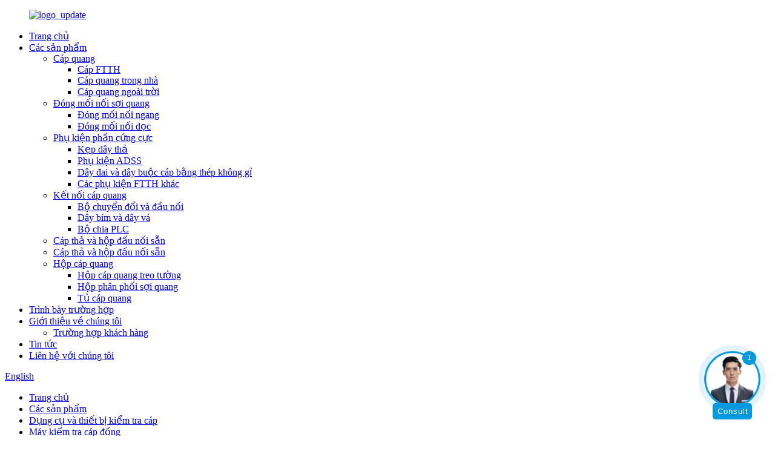

--- FILE ---
content_type: text/html
request_url: http://vi.fiberopticcn.com/copper-cable-testers/
body_size: 10118
content:
<!DOCTYPE html> <html dir="ltr" lang="vi"> <head> <meta charset="UTF-8"/> <meta http-equiv="Content-Type" content="text/html; charset=UTF-8" /> <!-- Google tag (gtag.js) --> <script async src="https://www.googletagmanager.com/gtag/js?id=G-FFFGDDNX46"></script> <script>
  window.dataLayer = window.dataLayer || [];
  function gtag(){dataLayer.push(arguments);}
  gtag('js', new Date());

  gtag('config', 'G-FFFGDDNX46');
</script> <title>Nhà sản xuất máy kiểm tra cáp đồng - Nhà máy sản xuất máy kiểm tra cáp đồng Trung Quốc, Nhà cung cấp</title> <meta name="viewport" content="width=device-width,initial-scale=1,minimum-scale=1,maximum-scale=1,user-scalable=no"> <link rel="apple-touch-icon-precomposed" href=""> <meta name="format-detection" content="telephone=no"> <meta name="apple-mobile-web-app-capable" content="yes"> <meta name="apple-mobile-web-app-status-bar-style" content="black"> <link href="//cdn.globalso.com/fiberopticcn/style/global/style.css" rel="stylesheet" onload="this.onload=null;this.rel='stylesheet'"> <link href="//cdn.globalso.com/fiberopticcn/style/public/public.css" rel="stylesheet" onload="this.onload=null;this.rel='stylesheet'">  <link rel="shortcut icon" href="https://cdn.globalso.com/fiberopticcn/fav.png" /> <meta name="description" content="Bạn đang tìm kiếm nhà sản xuất, nhà cung cấp hoặc nhà máy sản xuất Máy kiểm tra cáp đồng chất lượng cao đáng tin cậy tại Trung Quốc? Đừng tìm đâu xa! Sản phẩm của chúng tôi được chế tạo để bền bỉ và cung cấp kết quả chính xác, đảm bảo mạng lưới của bạn được tối ưu hóa hoàn toàn. Hãy liên hệ với chúng tôi ngay hôm nay!" /> <meta name="keywords" content="Đánh giá máy kiểm tra cáp đồng, máy kiểm tra cáp đồng tốt nhất, máy kiểm tra cáp đồng giá cả phải chăng, máy kiểm tra cáp đồng chất lượng cao, máy kiểm tra cáp đồng chuyên nghiệp, máy kiểm tra cáp đồng để lắp đặt mạng, máy kiểm tra cáp đồng sử dụng tại nhà, máy kiểm tra cáp đồng được đánh giá cao nhất" />   <link href="//cdn.globalso.com/hide_search.css" rel="stylesheet"/><link href="//www.fiberopticcn.com/style/vi.html.css" rel="stylesheet"/><link rel="alternate" hreflang="vi" href="https://vi.fiberopticcn.com/" /><link rel="canonical" hreflang="vi" href="https://vi.fiberopticcn.com/copper-cable-testers/" /></head> <body oncontextmenu=self.event.returnValue=false> <div class="container">   <!-- web_head start -->   <header class="web_head">       <section class="head_layer">         <div class="layout">            <figure class="logo"><a href="/">        <img src="https://cdn.globalso.com/fiberopticcn/logo_update.png" alt="logo_update">         </a></figure>           <nav class="nav_wrap">             <ul class="head_nav">                 <li><a href="/">Trang chủ</a></li> <li><a href="/products/">Các sản phẩm</a> <ul class="sub-menu"> 	<li><a href="/fiber-optic-cable/">Cáp quang</a> 	<ul class="sub-menu"> 		<li><a href="/ftth-cable/">Cáp FTTH</a></li> 		<li><a href="/indoor-fiber-cable/">Cáp quang trong nhà</a></li> 		<li><a href="/outdoor-fiber-cable/">Cáp quang ngoài trời</a></li> 	</ul> </li> 	<li><a href="/fiber-optic-splice-closure/">Đóng mối nối sợi quang</a> 	<ul class="sub-menu"> 		<li><a href="/horizontal-splice-closure/">Đóng mối nối ngang</a></li> 		<li><a href="/vertical-splice-closure/">Đóng mối nối dọc</a></li> 	</ul> </li> 	<li><a href="/pole-hardware-fittings/">Phụ kiện phần cứng cực</a> 	<ul class="sub-menu"> 		<li><a href="/drop-wire-clamps/">Kẹp dây thả</a></li> 		<li><a href="/adss-fitting/">Phụ kiện ADSS</a></li> 		<li><a href="/stainless-steel-straps-and-cable-ties/">Dây đai và dây buộc cáp bằng thép không gỉ</a></li> 		<li><a href="/other-ftth-accessories/">Các phụ kiện FTTH khác</a></li> 	</ul> </li> 	<li><a href="/fiber-optic-connectivity/">Kết nối cáp quang</a> 	<ul class="sub-menu"> 		<li><a href="/adapters-and-connectors/">Bộ chuyển đổi và đầu nối</a></li> 		<li><a href="/pigtails-and-patch-cords/">Dây bím và dây vá</a></li> 		<li><a href="/plc-splitters/">Bộ chia PLC</a></li> 	</ul> </li> 	<li><a href="/pre-connectorized-drop-cables-and-boxes/">Cáp thả và hộp đấu nối sẵn</a></li> 	<li><a href="/pre-connectorized-drop-cables-and-boxes/">Cáp thả và hộp đấu nối sẵn</a></li> 	<li><a href="/fiber-optic-boxes/">Hộp cáp quang</a> 	<ul class="sub-menu"> 		<li><a href="/fiber-optic-wall-box/">Hộp cáp quang treo tường</a></li> 		<li><a href="/fiber-optic-distribution-boxes/">Hộp phân phối sợi quang</a></li> 		<li><a href="/fiber-optic-cabinet/">Tủ cáp quang</a></li> 	</ul> </li> </ul> </li> <li><a href="/news_catalog/case-presentation/">Trình bày trường hợp</a></li> <li><a href="/about-us/">Giới thiệu về chúng tôi</a> <ul class="sub-menu"> 	<li><a href="/customer-case/">Trường hợp khách hàng</a></li> </ul> </li> <li><a href="/news/">Tin tức</a></li> <li><a href="/contact-us/">Liên hệ với chúng tôi</a></li>             </ul>           </nav>           <div class="head_right">             <b id="btn-search" class="btn--search"></b>             <div class="change-language ensemble">   <div class="change-language-info">     <div class="change-language-title medium-title">        <div class="language-flag language-flag-en"><a href="https://www.fiberopticcn.com/"><b class="country-flag"></b><span>English</span> </a></div>        <b class="language-icon"></b>      </div> 	<div class="change-language-cont sub-content">         <div class="empty"></div>     </div>   </div> </div> <!--theme288-->            </div>         </div>       </section>     </header>   <!-- sys_sub_head -->   <section class="path_bar">     <div class="layout">       <ul>         <li> <a itemprop="breadcrumb" href="/">Trang chủ</a></li><li> <a itemprop="breadcrumb" href="/products/" title="Products">Các sản phẩm</a> </li><li> <a itemprop="breadcrumb" href="/cabling-tools-and-testers/" title="Cabling Tools and Testers">Dụng cụ và thiết bị kiểm tra cáp</a> </li><li> <a href="#">Máy kiểm tra cáp đồng</a></li>       </ul>     </div>   </section>   <section class="web_main page_main">   <div class="layout">     <aside class="aside">   <section class="aside-wrap">     <section class="side-widget">     <div class="side-tit-bar">       <h4 class="side-tit">Thể loại</h4>     </div>     <ul class="side-cate">       <li><a href="/fiber-optic-cable/">Cáp quang</a> <ul class="sub-menu"> 	<li><a href="/ftth-cable/">Cáp FTTH</a></li> 	<li><a href="/indoor-fiber-cable/">Cáp quang trong nhà</a></li> 	<li><a href="/outdoor-fiber-cable/">Cáp quang ngoài trời</a></li> </ul> </li> <li><a href="/fiber-optic-splice-closure/">Đóng mối nối sợi quang</a> <ul class="sub-menu"> 	<li><a href="/vertical-splice-closure/">Đóng mối nối dọc</a></li> 	<li><a href="/horizontal-splice-closure/">Đóng mối nối ngang</a></li> </ul> </li> <li><a href="/pole-hardware-fittings/">Phụ kiện phần cứng cực</a> <ul class="sub-menu"> 	<li><a href="/drop-wire-clamps/">Kẹp dây thả</a></li> 	<li><a href="/adss-fitting/">Phụ kiện ADSS</a></li> 	<li><a href="/stainless-steel-straps-and-cable-ties/">Dây đai và dây buộc cáp bằng thép không gỉ</a></li> 	<li><a href="/other-ftth-accessories/">Các phụ kiện FTTH khác</a></li> </ul> </li> <li><a href="/fiber-optic-connectivity/">Kết nối cáp quang</a> <ul class="sub-menu"> 	<li><a href="/adapters-and-connectors/">Bộ chuyển đổi và đầu nối</a></li> 	<li><a href="/pigtails-and-patch-cords/">Dây bím và dây vá</a></li> 	<li><a href="/plc-splitters/">Bộ chia PLC</a></li> </ul> </li> <li><a href="/pre-connectorized-drop-cables-and-boxes/">Cáp thả và hộp đấu nối sẵn</a></li> <li><a href="/fiber-optic-boxes/">Hộp cáp quang</a> <ul class="sub-menu"> 	<li><a href="/fiber-optic-wall-box/">Hộp cáp quang treo tường</a></li> 	<li><a href="/fiber-optic-distribution-boxes/">Hộp phân phối sợi quang</a></li> 	<li><a href="/fiber-optic-cabinet/">Tủ cáp quang</a></li> </ul> </li>     </ul>   </section>   <div class="side-widget">     <div class="side-tit-bar">       <h2 class="side-tit">Sản phẩm nổi bật</h2>     </div> 	  	 <div class="side-product-items">               <div class="items_content">                <div class="side_slider">                     <ul class="swiper-wrapper"> 				                   <li class="swiper-slide gm-sep side_product_item">                     <figure > <a href="/32-cores-ftth-smc-fiber-optic-terminal-box-product/" class="item-img"><img src="https://cdn.globalso.com/fiberopticcn/ia_16000000064-300x300.jpg" alt="Cáp quang FTTH SMC 32 lõi gắn tường IP65..."></a>                       <figcaption>                         <h3 class="item_title"><a href="/32-cores-ftth-smc-fiber-optic-terminal-box-product/">IP65 32 lõi gắn tường ...</a></h3>                        </figcaption>                     </figure> 					</li> 					                   <li class="swiper-slide gm-sep side_product_item">                     <figure > <a href="/24-ports-ftth-drop-cable-splice-closure-2-product/" class="item-img"><img src="https://cdn.globalso.com/fiberopticcn/ia_159000000111-300x300.jpg" alt="Tủ cáp thả nhựa polymer biến tính FTTH 24 cổng..."></a>                       <figcaption>                         <h3 class="item_title"><a href="/24-ports-ftth-drop-cable-splice-closure-2-product/">24 cổng FTTH Modified Poly...</a></h3>                        </figcaption>                     </figure> 					</li> 					                   <li class="swiper-slide gm-sep side_product_item">                     <figure > <a href="/24-cores-splitter-type-fiber-optic-distribution-box-product/" class="item-img"><img src="https://cdn.globalso.com/fiberopticcn/ia_155000000631-300x300.jpg" alt="Bộ chia sợi quang chống nước 24 lõi ..."></a>                       <figcaption>                         <h3 class="item_title"><a href="/24-cores-splitter-type-fiber-optic-distribution-box-product/">24 lõi chống nước Splitt...</a></h3>                        </figcaption>                     </figure> 					</li> 					                   <li class="swiper-slide gm-sep side_product_item">                     <figure > <a href="/24-cores-outdoor-fiber-optic-distribution-box-product/" class="item-img"><img src="https://cdn.globalso.com/fiberopticcn/ia_151000000641-300x300.jpg" alt="Bộ phân phối cáp quang ngoài trời 24 lõi chống nước..."></a>                       <figcaption>                         <h3 class="item_title"><a href="/24-cores-outdoor-fiber-optic-distribution-box-product/">Chống nước 24 lõi ngoài trời...</a></h3>                        </figcaption>                     </figure> 					</li> 					                   <li class="swiper-slide gm-sep side_product_item">                     <figure > <a href="/16-cores-smc-fiber-optic-distribution-box-product/" class="item-img"><img src="https://cdn.globalso.com/fiberopticcn/ia_14400000063-300x300.jpg" alt="Hộp phân phối sợi quang SMC 16 lõi"></a>                       <figcaption>                         <h3 class="item_title"><a href="/16-cores-smc-fiber-optic-distribution-box-product/">Bộ chuyển đổi quang SMC 16 lõi...</a></h3>                        </figcaption>                     </figure> 					</li> 					                </ul> 				 </div>                 <div class="btn-prev"></div>                 <div class="btn-next"></div>               </div>             </div>    </div>         </section> </aside>    <section class="main"> 	  <h1 class="page_title">Máy kiểm tra cáp đồng</h1>                <div class="items_list"> <ul>          </ul>         <div class="page_bar">         <div class="pages"></div>       </div>       </div>            </section>   </div> </section>   <!-- web_footer start -->   <footer class="web_footer">       <section class="foot_service">         <div class="layout">                     <address class="foot_contact_list">                       <ul class="flex_row">                 <li class="contact_item logo_item">                             <figure class="foot_logo_img"><img src="https://cdn.globalso.com/fiberopticcn/footer_logo_update2.png" alt="footer_logo_update2"></figure> 	                         </li> 			              <li class="contact_item">                 <i class="contact_ico contact_ico_local"></i>                 <div class="contact_txt">                   <span class="item_label">Địa chỉ:</span><span class="item_val">Tầng 4, Tòa nhà A, Khu công nghiệp 959, Số 959, Đường Chengxin, Ngân Châu, Ninh Ba, Trung Quốc</span>                 </div>               </li> 			                <li class="contact_item">                 <i class="contact_ico contact_ico_phone"></i> 				                <div class="contact_txt">                   <a class="tel_link" href="tel:+86 574 27877377"><span class="item_label">Điện thoại:</span><span class="item_val">+86 574 27877377</span></a>                 </div> 								                <div class="contact_txt">                   <a class="tel_link" href="tel:+86 13857874858"><span class="item_label">Mb:</span><span class="item_val">+86 13857874858</span></a>                 </div> 				              </li>               <li class="contact_item">                 <i class="contact_ico contact_ico_email"></i> 				                <div class="contact_txt">                   <a href="mailto:henry@cn-ftth.com  "><span class="item_label">E-mail:</span><span class="item_val">henry@cn-ftth.com  </span></a>                 </div> 								              </li>             </ul>           </address>         </div>       </section>       <section class="foot_bar">         <div class="layout"> 		  	 <div class="copyright">© Bản quyền - 2010-2023: Mọi quyền được bảo lưu.<script type="text/javascript" src="//www.globalso.site/livechat.js"></script><a href="/sitemap.xml">Sơ đồ trang web</a>  <br><a href='/waterproof-drop-wire-connector/' title='waterproof drop wire connector'>đầu nối dây thả chống thấm nước</a>,  <a href='/gpon-cable-connectors/' title='Gpon cable connectors'>Đầu nối cáp Gpon</a>,  <a href='/outdoor-fast-connector/' title='outdoor fast connector'>đầu nối nhanh ngoài trời</a>,  <a href='/lc-adapters/' title='LC adapters'>Bộ chuyển đổi LC</a>,  <a href='/sc-patch-cord/' title='Sc Patch Cord'>Dây vá Sc</a>,  <a href='/lc-patch-cable/' title='LC patch cable'>Cáp vá LC</a>, </div>           <ul class="foot_sns">           		<li><a target="_blank" href="https://www.youtube.com/@NingboDowellTechCoLtd"><img src="https://cdn.globalso.com/fiberopticcn/youtube.png" alt="youtube"></a></li> 			<li><a target="_blank" href="https://www.pinterest.com/dowelltechcn/?actingBusinessId=1084030710215401188"><img src="https://cdn.globalso.com/fiberopticcn/pinterest1.png" alt="Pinterest"></a></li> 			<li><a target="_blank" href="https://www.facebook.com/profile.php?id=100083075783469#"><img src="https://cdn.globalso.com/fiberopticcn/facebook1.png" alt="facebook"></a></li> 			<li><a target="_blank" href="https://www.linkedin.com/in/henry-lee-4852a3225/"><img src="https://cdn.globalso.com/fiberopticcn/linkedin1.png" alt="Linkedin"></a></li> 			<li><a target="_blank" href="https://www.linkedin.com/in/henry-lee-4852a3225/"><img src="https://cdn.globalso.com/fiberopticcn/推特1.png" alt="推特(1)"></a></li> 	          </ul>          	          </div>       </section>     </footer>  	  <aside class="scrollsidebar" id="scrollsidebar">   <div class="side_content">     <div class="side_list">       <header class="hd"><img src="//cdn.globalso.com/title_pic.png" alt="Yêu cầu trực tuyến"/></header>       <div class="cont">         <li><a class="email" href="javascript:" >Gửi Email</a></li>                                       </div>                   <div class="side_title"><a  class="close_btn"><span>x</span></a></div>     </div>   </div>   <div class="show_btn"></div> </aside> <div class="inquiry-pop-bd">   <div class="inquiry-pop"> <i class="ico-close-pop" onclick="hideMsgPop();"></i>      <script type="text/javascript" src="//www.globalso.site/form.js"></script>    </div> </div> </div> <div class="web-search"> <b id="btn-search-close" class="btn--search-close"></b>     <div style=" width:100%">       <div class="head-search">         <form class="" action="/search.php" method="get">           <input class="search-ipt" name="s" placeholder="Start Typing..." /> 		  <input type="hidden" name="cat" value="490"/>           <input class="search-btn" type="submit" />           <span class="search-attr">Nhấn enter để tìm kiếm hoặc ESC để đóng</span>         </form>       </div>     </div>   </div> <script type="text/javascript" src="//cdn.globalso.com/fiberopticcn/style/global/js/jquery.min.js"></script>  <script type="text/javascript" src="//cdn.globalso.com/fiberopticcn/style/global/js/common.js"></script> <script type="text/javascript" src="//cdn.globalso.com/fiberopticcn/style/public/public.js"></script>  <script src='https://biz.ai.cc/web_plugin/4RMUqZJF75ev'></script> <!--[if lt IE 9]> <script src="//cdn.globalso.com/fiberopticcn/style/global/js/html5.js"></script> <![endif]--> <script>
function getCookie(name) {
    var arg = name + "=";
    var alen = arg.length;
    var clen = document.cookie.length;
    var i = 0;
    while (i < clen) {
        var j = i + alen;
        if (document.cookie.substring(i, j) == arg) return getCookieVal(j);
        i = document.cookie.indexOf(" ", i) + 1;
        if (i == 0) break;
    }
    return null;
}
function setCookie(name, value) {
    var expDate = new Date();
    var argv = setCookie.arguments;
    var argc = setCookie.arguments.length;
    var expires = (argc > 2) ? argv[2] : null;
    var path = (argc > 3) ? argv[3] : null;
    var domain = (argc > 4) ? argv[4] : null;
    var secure = (argc > 5) ? argv[5] : false;
    if (expires != null) {
        expDate.setTime(expDate.getTime() + expires);
    }
    document.cookie = name + "=" + escape(value) + ((expires == null) ? "": ("; expires=" + expDate.toUTCString())) + ((path == null) ? "": ("; path=" + path)) + ((domain == null) ? "": ("; domain=" + domain)) + ((secure == true) ? "; secure": "");
}
function getCookieVal(offset) {
    var endstr = document.cookie.indexOf(";", offset);
    if (endstr == -1) endstr = document.cookie.length;
    return unescape(document.cookie.substring(offset, endstr));
}
var firstshow = 0;
var cfstatshowcookie = getCookie('easyiit_stats');
if (cfstatshowcookie != 1) {
    a = new Date();
    h = a.getHours();
    m = a.getMinutes();
    s = a.getSeconds();
    sparetime = 1000 * 60 * 60 * 24 * 1 - (h * 3600 + m * 60 + s) * 1000 - 1;
    setCookie('easyiit_stats', 1, sparetime, '/');
    firstshow = 1;
}
if (!navigator.cookieEnabled) {
    firstshow = 0;
}
var referrer = escape(document.referrer);
var currweb = escape(location.href);
var screenwidth = screen.width;
var screenheight = screen.height;
var screencolordepth = screen.colorDepth;
$(function($){
   $.post("https://www.fiberopticcn.com/statistic.php", { action:'stats_init', assort:0, referrer:referrer, currweb:currweb , firstshow:firstshow ,screenwidth:screenwidth, screenheight: screenheight, screencolordepth: screencolordepth, ranstr: Math.random()},function(data){}, "json");
			
});
</script>   <ul class="prisna-wp-translate-seo" id="prisna-translator-seo"><li class="language-flag language-flag-en"><a href="https://www.fiberopticcn.com/copper-cable-testers/" title="English" target="_blank"><b class="country-flag"></b><span>English</span></a></li><li class="language-flag language-flag-fr"><a href="http://fr.fiberopticcn.com/copper-cable-testers/" title="French" target="_blank"><b class="country-flag"></b><span>French</span></a></li><li class="language-flag language-flag-de"><a href="http://de.fiberopticcn.com/copper-cable-testers/" title="German" target="_blank"><b class="country-flag"></b><span>German</span></a></li><li class="language-flag language-flag-pt"><a href="http://pt.fiberopticcn.com/copper-cable-testers/" title="Portuguese" target="_blank"><b class="country-flag"></b><span>Portuguese</span></a></li><li class="language-flag language-flag-es"><a href="http://es.fiberopticcn.com/copper-cable-testers/" title="Spanish" target="_blank"><b class="country-flag"></b><span>Spanish</span></a></li><li class="language-flag language-flag-ru"><a href="http://ru.fiberopticcn.com/copper-cable-testers/" title="Russian" target="_blank"><b class="country-flag"></b><span>Russian</span></a></li><li class="language-flag language-flag-ja"><a href="http://ja.fiberopticcn.com/copper-cable-testers/" title="Japanese" target="_blank"><b class="country-flag"></b><span>Japanese</span></a></li><li class="language-flag language-flag-ko"><a href="http://ko.fiberopticcn.com/copper-cable-testers/" title="Korean" target="_blank"><b class="country-flag"></b><span>Korean</span></a></li><li class="language-flag language-flag-ar"><a href="http://ar.fiberopticcn.com/copper-cable-testers/" title="Arabic" target="_blank"><b class="country-flag"></b><span>Arabic</span></a></li><li class="language-flag language-flag-ga"><a href="http://ga.fiberopticcn.com/copper-cable-testers/" title="Irish" target="_blank"><b class="country-flag"></b><span>Irish</span></a></li><li class="language-flag language-flag-el"><a href="http://el.fiberopticcn.com/copper-cable-testers/" title="Greek" target="_blank"><b class="country-flag"></b><span>Greek</span></a></li><li class="language-flag language-flag-tr"><a href="http://tr.fiberopticcn.com/copper-cable-testers/" title="Turkish" target="_blank"><b class="country-flag"></b><span>Turkish</span></a></li><li class="language-flag language-flag-it"><a href="http://it.fiberopticcn.com/copper-cable-testers/" title="Italian" target="_blank"><b class="country-flag"></b><span>Italian</span></a></li><li class="language-flag language-flag-da"><a href="http://da.fiberopticcn.com/copper-cable-testers/" title="Danish" target="_blank"><b class="country-flag"></b><span>Danish</span></a></li><li class="language-flag language-flag-ro"><a href="http://ro.fiberopticcn.com/copper-cable-testers/" title="Romanian" target="_blank"><b class="country-flag"></b><span>Romanian</span></a></li><li class="language-flag language-flag-id"><a href="http://id.fiberopticcn.com/copper-cable-testers/" title="Indonesian" target="_blank"><b class="country-flag"></b><span>Indonesian</span></a></li><li class="language-flag language-flag-cs"><a href="http://cs.fiberopticcn.com/copper-cable-testers/" title="Czech" target="_blank"><b class="country-flag"></b><span>Czech</span></a></li><li class="language-flag language-flag-af"><a href="http://af.fiberopticcn.com/copper-cable-testers/" title="Afrikaans" target="_blank"><b class="country-flag"></b><span>Afrikaans</span></a></li><li class="language-flag language-flag-sv"><a href="http://sv.fiberopticcn.com/copper-cable-testers/" title="Swedish" target="_blank"><b class="country-flag"></b><span>Swedish</span></a></li><li class="language-flag language-flag-pl"><a href="http://pl.fiberopticcn.com/copper-cable-testers/" title="Polish" target="_blank"><b class="country-flag"></b><span>Polish</span></a></li><li class="language-flag language-flag-eu"><a href="http://eu.fiberopticcn.com/copper-cable-testers/" title="Basque" target="_blank"><b class="country-flag"></b><span>Basque</span></a></li><li class="language-flag language-flag-ca"><a href="http://ca.fiberopticcn.com/copper-cable-testers/" title="Catalan" target="_blank"><b class="country-flag"></b><span>Catalan</span></a></li><li class="language-flag language-flag-eo"><a href="http://eo.fiberopticcn.com/copper-cable-testers/" title="Esperanto" target="_blank"><b class="country-flag"></b><span>Esperanto</span></a></li><li class="language-flag language-flag-hi"><a href="http://hi.fiberopticcn.com/copper-cable-testers/" title="Hindi" target="_blank"><b class="country-flag"></b><span>Hindi</span></a></li><li class="language-flag language-flag-lo"><a href="http://lo.fiberopticcn.com/copper-cable-testers/" title="Lao" target="_blank"><b class="country-flag"></b><span>Lao</span></a></li><li class="language-flag language-flag-sq"><a href="http://sq.fiberopticcn.com/copper-cable-testers/" title="Albanian" target="_blank"><b class="country-flag"></b><span>Albanian</span></a></li><li class="language-flag language-flag-am"><a href="http://am.fiberopticcn.com/copper-cable-testers/" title="Amharic" target="_blank"><b class="country-flag"></b><span>Amharic</span></a></li><li class="language-flag language-flag-hy"><a href="http://hy.fiberopticcn.com/copper-cable-testers/" title="Armenian" target="_blank"><b class="country-flag"></b><span>Armenian</span></a></li><li class="language-flag language-flag-az"><a href="http://az.fiberopticcn.com/copper-cable-testers/" title="Azerbaijani" target="_blank"><b class="country-flag"></b><span>Azerbaijani</span></a></li><li class="language-flag language-flag-be"><a href="http://be.fiberopticcn.com/copper-cable-testers/" title="Belarusian" target="_blank"><b class="country-flag"></b><span>Belarusian</span></a></li><li class="language-flag language-flag-bn"><a href="http://bn.fiberopticcn.com/copper-cable-testers/" title="Bengali" target="_blank"><b class="country-flag"></b><span>Bengali</span></a></li><li class="language-flag language-flag-bs"><a href="http://bs.fiberopticcn.com/copper-cable-testers/" title="Bosnian" target="_blank"><b class="country-flag"></b><span>Bosnian</span></a></li><li class="language-flag language-flag-bg"><a href="http://bg.fiberopticcn.com/copper-cable-testers/" title="Bulgarian" target="_blank"><b class="country-flag"></b><span>Bulgarian</span></a></li><li class="language-flag language-flag-ceb"><a href="http://ceb.fiberopticcn.com/copper-cable-testers/" title="Cebuano" target="_blank"><b class="country-flag"></b><span>Cebuano</span></a></li><li class="language-flag language-flag-ny"><a href="http://ny.fiberopticcn.com/copper-cable-testers/" title="Chichewa" target="_blank"><b class="country-flag"></b><span>Chichewa</span></a></li><li class="language-flag language-flag-co"><a href="http://co.fiberopticcn.com/copper-cable-testers/" title="Corsican" target="_blank"><b class="country-flag"></b><span>Corsican</span></a></li><li class="language-flag language-flag-hr"><a href="http://hr.fiberopticcn.com/copper-cable-testers/" title="Croatian" target="_blank"><b class="country-flag"></b><span>Croatian</span></a></li><li class="language-flag language-flag-nl"><a href="http://nl.fiberopticcn.com/copper-cable-testers/" title="Dutch" target="_blank"><b class="country-flag"></b><span>Dutch</span></a></li><li class="language-flag language-flag-et"><a href="http://et.fiberopticcn.com/copper-cable-testers/" title="Estonian" target="_blank"><b class="country-flag"></b><span>Estonian</span></a></li><li class="language-flag language-flag-tl"><a href="http://tl.fiberopticcn.com/copper-cable-testers/" title="Filipino" target="_blank"><b class="country-flag"></b><span>Filipino</span></a></li><li class="language-flag language-flag-fi"><a href="http://fi.fiberopticcn.com/copper-cable-testers/" title="Finnish" target="_blank"><b class="country-flag"></b><span>Finnish</span></a></li><li class="language-flag language-flag-fy"><a href="http://fy.fiberopticcn.com/copper-cable-testers/" title="Frisian" target="_blank"><b class="country-flag"></b><span>Frisian</span></a></li><li class="language-flag language-flag-gl"><a href="http://gl.fiberopticcn.com/copper-cable-testers/" title="Galician" target="_blank"><b class="country-flag"></b><span>Galician</span></a></li><li class="language-flag language-flag-ka"><a href="http://ka.fiberopticcn.com/copper-cable-testers/" title="Georgian" target="_blank"><b class="country-flag"></b><span>Georgian</span></a></li><li class="language-flag language-flag-gu"><a href="http://gu.fiberopticcn.com/copper-cable-testers/" title="Gujarati" target="_blank"><b class="country-flag"></b><span>Gujarati</span></a></li><li class="language-flag language-flag-ht"><a href="http://ht.fiberopticcn.com/copper-cable-testers/" title="Haitian" target="_blank"><b class="country-flag"></b><span>Haitian</span></a></li><li class="language-flag language-flag-ha"><a href="http://ha.fiberopticcn.com/copper-cable-testers/" title="Hausa" target="_blank"><b class="country-flag"></b><span>Hausa</span></a></li><li class="language-flag language-flag-haw"><a href="http://haw.fiberopticcn.com/copper-cable-testers/" title="Hawaiian" target="_blank"><b class="country-flag"></b><span>Hawaiian</span></a></li><li class="language-flag language-flag-iw"><a href="http://iw.fiberopticcn.com/copper-cable-testers/" title="Hebrew" target="_blank"><b class="country-flag"></b><span>Hebrew</span></a></li><li class="language-flag language-flag-hmn"><a href="http://hmn.fiberopticcn.com/copper-cable-testers/" title="Hmong" target="_blank"><b class="country-flag"></b><span>Hmong</span></a></li><li class="language-flag language-flag-hu"><a href="http://hu.fiberopticcn.com/copper-cable-testers/" title="Hungarian" target="_blank"><b class="country-flag"></b><span>Hungarian</span></a></li><li class="language-flag language-flag-is"><a href="http://is.fiberopticcn.com/copper-cable-testers/" title="Icelandic" target="_blank"><b class="country-flag"></b><span>Icelandic</span></a></li><li class="language-flag language-flag-ig"><a href="http://ig.fiberopticcn.com/copper-cable-testers/" title="Igbo" target="_blank"><b class="country-flag"></b><span>Igbo</span></a></li><li class="language-flag language-flag-jw"><a href="http://jw.fiberopticcn.com/copper-cable-testers/" title="Javanese" target="_blank"><b class="country-flag"></b><span>Javanese</span></a></li><li class="language-flag language-flag-kn"><a href="http://kn.fiberopticcn.com/copper-cable-testers/" title="Kannada" target="_blank"><b class="country-flag"></b><span>Kannada</span></a></li><li class="language-flag language-flag-kk"><a href="http://kk.fiberopticcn.com/copper-cable-testers/" title="Kazakh" target="_blank"><b class="country-flag"></b><span>Kazakh</span></a></li><li class="language-flag language-flag-km"><a href="http://km.fiberopticcn.com/copper-cable-testers/" title="Khmer" target="_blank"><b class="country-flag"></b><span>Khmer</span></a></li><li class="language-flag language-flag-ku"><a href="http://ku.fiberopticcn.com/copper-cable-testers/" title="Kurdish" target="_blank"><b class="country-flag"></b><span>Kurdish</span></a></li><li class="language-flag language-flag-ky"><a href="http://ky.fiberopticcn.com/copper-cable-testers/" title="Kyrgyz" target="_blank"><b class="country-flag"></b><span>Kyrgyz</span></a></li><li class="language-flag language-flag-la"><a href="http://la.fiberopticcn.com/copper-cable-testers/" title="Latin" target="_blank"><b class="country-flag"></b><span>Latin</span></a></li><li class="language-flag language-flag-lv"><a href="http://lv.fiberopticcn.com/copper-cable-testers/" title="Latvian" target="_blank"><b class="country-flag"></b><span>Latvian</span></a></li><li class="language-flag language-flag-lt"><a href="http://lt.fiberopticcn.com/copper-cable-testers/" title="Lithuanian" target="_blank"><b class="country-flag"></b><span>Lithuanian</span></a></li><li class="language-flag language-flag-lb"><a href="http://lb.fiberopticcn.com/copper-cable-testers/" title="Luxembou.." target="_blank"><b class="country-flag"></b><span>Luxembou..</span></a></li><li class="language-flag language-flag-mk"><a href="http://mk.fiberopticcn.com/copper-cable-testers/" title="Macedonian" target="_blank"><b class="country-flag"></b><span>Macedonian</span></a></li><li class="language-flag language-flag-mg"><a href="http://mg.fiberopticcn.com/copper-cable-testers/" title="Malagasy" target="_blank"><b class="country-flag"></b><span>Malagasy</span></a></li><li class="language-flag language-flag-ms"><a href="http://ms.fiberopticcn.com/copper-cable-testers/" title="Malay" target="_blank"><b class="country-flag"></b><span>Malay</span></a></li><li class="language-flag language-flag-ml"><a href="http://ml.fiberopticcn.com/copper-cable-testers/" title="Malayalam" target="_blank"><b class="country-flag"></b><span>Malayalam</span></a></li><li class="language-flag language-flag-mt"><a href="http://mt.fiberopticcn.com/copper-cable-testers/" title="Maltese" target="_blank"><b class="country-flag"></b><span>Maltese</span></a></li><li class="language-flag language-flag-mi"><a href="http://mi.fiberopticcn.com/copper-cable-testers/" title="Maori" target="_blank"><b class="country-flag"></b><span>Maori</span></a></li><li class="language-flag language-flag-mr"><a href="http://mr.fiberopticcn.com/copper-cable-testers/" title="Marathi" target="_blank"><b class="country-flag"></b><span>Marathi</span></a></li><li class="language-flag language-flag-mn"><a href="http://mn.fiberopticcn.com/copper-cable-testers/" title="Mongolian" target="_blank"><b class="country-flag"></b><span>Mongolian</span></a></li><li class="language-flag language-flag-my"><a href="http://my.fiberopticcn.com/copper-cable-testers/" title="Burmese" target="_blank"><b class="country-flag"></b><span>Burmese</span></a></li><li class="language-flag language-flag-ne"><a href="http://ne.fiberopticcn.com/copper-cable-testers/" title="Nepali" target="_blank"><b class="country-flag"></b><span>Nepali</span></a></li><li class="language-flag language-flag-no"><a href="http://no.fiberopticcn.com/copper-cable-testers/" title="Norwegian" target="_blank"><b class="country-flag"></b><span>Norwegian</span></a></li><li class="language-flag language-flag-ps"><a href="http://ps.fiberopticcn.com/copper-cable-testers/" title="Pashto" target="_blank"><b class="country-flag"></b><span>Pashto</span></a></li><li class="language-flag language-flag-fa"><a href="http://fa.fiberopticcn.com/copper-cable-testers/" title="Persian" target="_blank"><b class="country-flag"></b><span>Persian</span></a></li><li class="language-flag language-flag-pa"><a href="http://pa.fiberopticcn.com/copper-cable-testers/" title="Punjabi" target="_blank"><b class="country-flag"></b><span>Punjabi</span></a></li><li class="language-flag language-flag-sr"><a href="http://sr.fiberopticcn.com/copper-cable-testers/" title="Serbian" target="_blank"><b class="country-flag"></b><span>Serbian</span></a></li><li class="language-flag language-flag-st"><a href="http://st.fiberopticcn.com/copper-cable-testers/" title="Sesotho" target="_blank"><b class="country-flag"></b><span>Sesotho</span></a></li><li class="language-flag language-flag-si"><a href="http://si.fiberopticcn.com/copper-cable-testers/" title="Sinhala" target="_blank"><b class="country-flag"></b><span>Sinhala</span></a></li><li class="language-flag language-flag-sk"><a href="http://sk.fiberopticcn.com/copper-cable-testers/" title="Slovak" target="_blank"><b class="country-flag"></b><span>Slovak</span></a></li><li class="language-flag language-flag-sl"><a href="http://sl.fiberopticcn.com/copper-cable-testers/" title="Slovenian" target="_blank"><b class="country-flag"></b><span>Slovenian</span></a></li><li class="language-flag language-flag-so"><a href="http://so.fiberopticcn.com/copper-cable-testers/" title="Somali" target="_blank"><b class="country-flag"></b><span>Somali</span></a></li><li class="language-flag language-flag-sm"><a href="http://sm.fiberopticcn.com/copper-cable-testers/" title="Samoan" target="_blank"><b class="country-flag"></b><span>Samoan</span></a></li><li class="language-flag language-flag-gd"><a href="http://gd.fiberopticcn.com/copper-cable-testers/" title="Scots Gaelic" target="_blank"><b class="country-flag"></b><span>Scots Gaelic</span></a></li><li class="language-flag language-flag-sn"><a href="http://sn.fiberopticcn.com/copper-cable-testers/" title="Shona" target="_blank"><b class="country-flag"></b><span>Shona</span></a></li><li class="language-flag language-flag-sd"><a href="http://sd.fiberopticcn.com/copper-cable-testers/" title="Sindhi" target="_blank"><b class="country-flag"></b><span>Sindhi</span></a></li><li class="language-flag language-flag-su"><a href="http://su.fiberopticcn.com/copper-cable-testers/" title="Sundanese" target="_blank"><b class="country-flag"></b><span>Sundanese</span></a></li><li class="language-flag language-flag-sw"><a href="http://sw.fiberopticcn.com/copper-cable-testers/" title="Swahili" target="_blank"><b class="country-flag"></b><span>Swahili</span></a></li><li class="language-flag language-flag-tg"><a href="http://tg.fiberopticcn.com/copper-cable-testers/" title="Tajik" target="_blank"><b class="country-flag"></b><span>Tajik</span></a></li><li class="language-flag language-flag-ta"><a href="http://ta.fiberopticcn.com/copper-cable-testers/" title="Tamil" target="_blank"><b class="country-flag"></b><span>Tamil</span></a></li><li class="language-flag language-flag-te"><a href="http://te.fiberopticcn.com/copper-cable-testers/" title="Telugu" target="_blank"><b class="country-flag"></b><span>Telugu</span></a></li><li class="language-flag language-flag-th"><a href="http://th.fiberopticcn.com/copper-cable-testers/" title="Thai" target="_blank"><b class="country-flag"></b><span>Thai</span></a></li><li class="language-flag language-flag-uk"><a href="http://uk.fiberopticcn.com/copper-cable-testers/" title="Ukrainian" target="_blank"><b class="country-flag"></b><span>Ukrainian</span></a></li><li class="language-flag language-flag-ur"><a href="http://ur.fiberopticcn.com/copper-cable-testers/" title="Urdu" target="_blank"><b class="country-flag"></b><span>Urdu</span></a></li><li class="language-flag language-flag-uz"><a href="http://uz.fiberopticcn.com/copper-cable-testers/" title="Uzbek" target="_blank"><b class="country-flag"></b><span>Uzbek</span></a></li><li class="language-flag language-flag-vi"><a href="http://vi.fiberopticcn.com/copper-cable-testers/" title="Vietnamese" target="_blank"><b class="country-flag"></b><span>Vietnamese</span></a></li><li class="language-flag language-flag-cy"><a href="http://cy.fiberopticcn.com/copper-cable-testers/" title="Welsh" target="_blank"><b class="country-flag"></b><span>Welsh</span></a></li><li class="language-flag language-flag-xh"><a href="http://xh.fiberopticcn.com/copper-cable-testers/" title="Xhosa" target="_blank"><b class="country-flag"></b><span>Xhosa</span></a></li><li class="language-flag language-flag-yi"><a href="http://yi.fiberopticcn.com/copper-cable-testers/" title="Yiddish" target="_blank"><b class="country-flag"></b><span>Yiddish</span></a></li><li class="language-flag language-flag-yo"><a href="http://yo.fiberopticcn.com/copper-cable-testers/" title="Yoruba" target="_blank"><b class="country-flag"></b><span>Yoruba</span></a></li><li class="language-flag language-flag-zu"><a href="http://zu.fiberopticcn.com/copper-cable-testers/" title="Zulu" target="_blank"><b class="country-flag"></b><span>Zulu</span></a></li><li class="language-flag language-flag-rw"><a href="http://rw.fiberopticcn.com/copper-cable-testers/" title="Kinyarwanda" target="_blank"><b class="country-flag"></b><span>Kinyarwanda</span></a></li><li class="language-flag language-flag-tt"><a href="http://tt.fiberopticcn.com/copper-cable-testers/" title="Tatar" target="_blank"><b class="country-flag"></b><span>Tatar</span></a></li><li class="language-flag language-flag-or"><a href="http://or.fiberopticcn.com/copper-cable-testers/" title="Oriya" target="_blank"><b class="country-flag"></b><span>Oriya</span></a></li><li class="language-flag language-flag-tk"><a href="http://tk.fiberopticcn.com/copper-cable-testers/" title="Turkmen" target="_blank"><b class="country-flag"></b><span>Turkmen</span></a></li><li class="language-flag language-flag-ug"><a href="http://ug.fiberopticcn.com/copper-cable-testers/" title="Uyghur" target="_blank"><b class="country-flag"></b><span>Uyghur</span></a></li></ul>  <script type="text/javascript" src="//cdn.goodao.net/style/js/translator-dropdown.js?ver=1.11"></script><script type="text/javascript">/*<![CDATA[*/var _prisna_translate=_prisna_translate||{languages:["en","fr","es","de","ru","ar","ko","ja","it","pt","ga","da","id","tr","sv","ro","pl","cs","eu","ca","eo","hi","el","ms","sr","sw","th","vi","cy","sk","lv","mt","hu","gl","gu","et","bn","sq","be","nl","tl","is","ht","lt","no","sl","ta","uk","yi","ur","te","fa","mk","kn","iw","fi","hr","bg","az","ka","af","st","si","so","su","tg","uz","yo","zu","pa","jw","kk","km","ceb","ny","lo","la","mg","ml","mi","mn","mr","my","ne","ig","hmn","ha","bs","hy","zh-TW","zh-CN","am","fy","co","ku","ps","lb","ky","sm","gd","sn","sd","xh","haw"],scrollBarLanguages:"15",flags:false,shortNames:true,targetSelector:"body,title",locationWidget:false,location:".transall",translateAttributes:true,translateTitleAttribute:true,translateAltAttribute:true,translatePlaceholderAttribute:true,translateMetaTags:"keywords,description,og:title,og:description,og:locale,og:url",localStorage:true,localStorageExpires:"1",backgroundColor:"transparent",fontColor:"transparent",nativeLanguagesNames:{"id":"Bahasa Indonesia","bs":"\u0431\u043e\u0441\u0430\u043d\u0441\u043a\u0438","my":"\u1019\u103c\u1014\u103a\u1019\u102c\u1018\u102c\u101e\u102c","kk":"\u049a\u0430\u0437\u0430\u049b","km":"\u1797\u17b6\u179f\u17b6\u1781\u17d2\u1798\u17c2\u179a","lo":"\u0e9e\u0eb2\u0eaa\u0eb2\u0ea5\u0eb2\u0ea7","mn":"\u041c\u043e\u043d\u0433\u043e\u043b \u0445\u044d\u043b","tg":"\u0422\u043e\u04b7\u0438\u043a\u04e3","ca":"Catal\u00e0","uz":"O\u02bbzbekcha","yo":"\u00c8d\u00e8 Yor\u00f9b\u00e1","si":"\u0dc3\u0dd2\u0d82\u0dc4\u0dbd","ne":"\u0928\u0947\u092a\u093e\u0932\u0940","pa":"\u0a2a\u0a70\u0a1c\u0a3e\u0a2c\u0a40","cs":"\u010ce\u0161tina","mr":"\u092e\u0930\u093e\u0920\u0940","ml":"\u0d2e\u0d32\u0d2f\u0d3e\u0d33\u0d02","hy":"\u0570\u0561\u0575\u0565\u0580\u0565\u0576","da":"Dansk","de":"Deutsch","es":"Espa\u00f1ol","fr":"Fran\u00e7ais","hr":"Hrvatski","it":"Italiano","lv":"Latvie\u0161u","lt":"Lietuvi\u0173","hu":"Magyar","nl":"Nederlands","no":"Norsk\u200e","pl":"Polski","pt":"Portugu\u00eas","ro":"Rom\u00e2n\u0103","sk":"Sloven\u010dina","sl":"Sloven\u0161\u010dina","fi":"Suomi","sv":"Svenska","tr":"T\u00fcrk\u00e7e","vi":"Ti\u1ebfng Vi\u1ec7t","el":"\u0395\u03bb\u03bb\u03b7\u03bd\u03b9\u03ba\u03ac","ru":"\u0420\u0443\u0441\u0441\u043a\u0438\u0439","sr":"\u0421\u0440\u043f\u0441\u043a\u0438","uk":"\u0423\u043a\u0440\u0430\u0457\u043d\u0441\u044c\u043a\u0430","bg":"\u0411\u044a\u043b\u0433\u0430\u0440\u0441\u043a\u0438","iw":"\u05e2\u05d1\u05e8\u05d9\u05ea","ar":"\u0627\u0644\u0639\u0631\u0628\u064a\u0629","fa":"\u0641\u0627\u0631\u0633\u06cc","hi":"\u0939\u093f\u0928\u094d\u0926\u0940","tl":"Tagalog","th":"\u0e20\u0e32\u0e29\u0e32\u0e44\u0e17\u0e22","mt":"Malti","sq":"Shqip","eu":"Euskara","bn":"\u09ac\u09be\u0982\u09b2\u09be","be":"\u0431\u0435\u043b\u0430\u0440\u0443\u0441\u043a\u0430\u044f \u043c\u043e\u0432\u0430","et":"Eesti Keel","gl":"Galego","ka":"\u10e5\u10d0\u10e0\u10d7\u10e3\u10da\u10d8","gu":"\u0a97\u0ac1\u0a9c\u0ab0\u0abe\u0aa4\u0ac0","ht":"Krey\u00f2l Ayisyen","is":"\u00cdslenska","ga":"Gaeilge","kn":"\u0c95\u0ca8\u0ccd\u0ca8\u0ca1","mk":"\u043c\u0430\u043a\u0435\u0434\u043e\u043d\u0441\u043a\u0438","ms":"Bahasa Melayu","sw":"Kiswahili","yi":"\u05f2\u05b4\u05d3\u05d9\u05e9","ta":"\u0ba4\u0bae\u0bbf\u0bb4\u0bcd","te":"\u0c24\u0c46\u0c32\u0c41\u0c17\u0c41","ur":"\u0627\u0631\u062f\u0648","cy":"Cymraeg","zh-CN":"\u4e2d\u6587\uff08\u7b80\u4f53\uff09\u200e","zh-TW":"\u4e2d\u6587\uff08\u7e41\u9ad4\uff09\u200e","ja":"\u65e5\u672c\u8a9e","ko":"\ud55c\uad6d\uc5b4","am":"\u12a0\u121b\u122d\u129b","haw":"\u014clelo Hawai\u02bbi","ky":"\u043a\u044b\u0440\u0433\u044b\u0437\u0447\u0430","lb":"L\u00ebtzebuergesch","ps":"\u067e\u069a\u062a\u0648\u200e","sd":"\u0633\u0646\u068c\u064a"},home:"\/",clsKey: "3bf380c55f2f34fb99c0c54863ff3e57"};/*]]>*/</script>  <script src="//cdnus.globalso.com/common_front.js"></script><script src="//www.fiberopticcn.com/style/vi.html.js"></script></body> </html><!-- Globalso Cache file was created in 0.83003377914429 seconds, on 14-11-25 17:05:06 -->